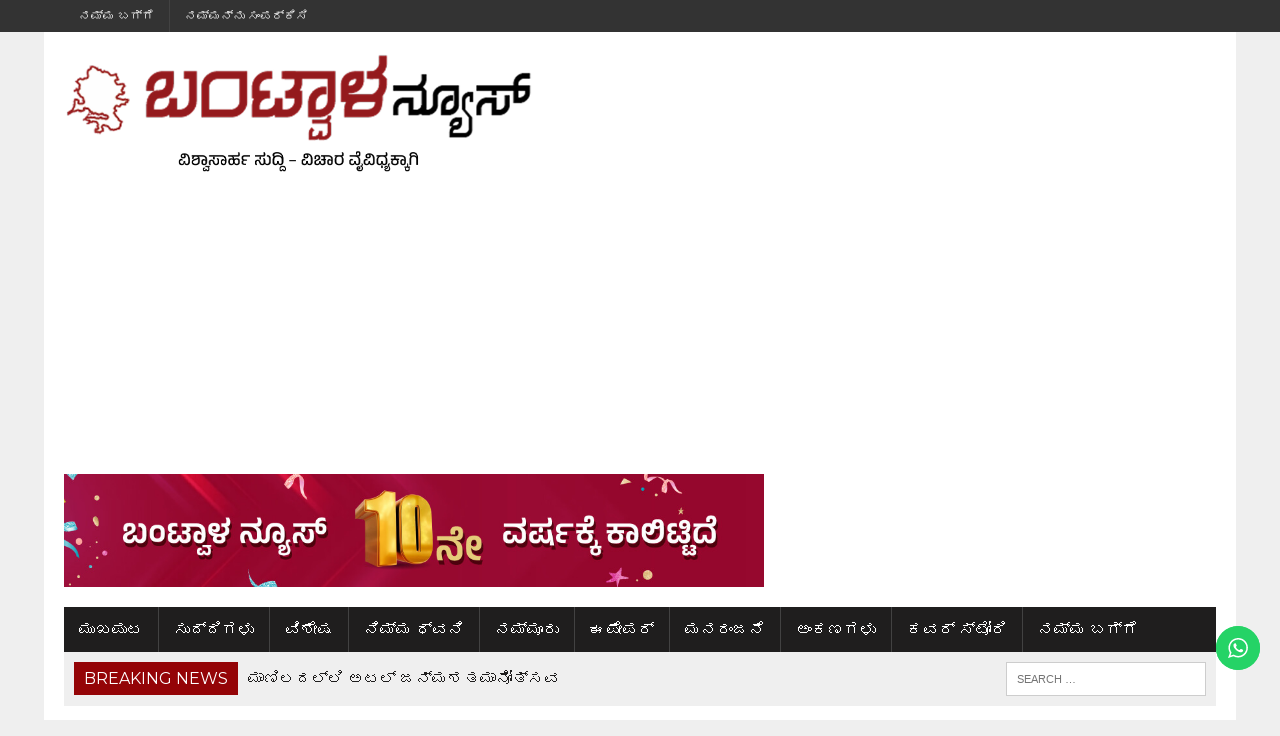

--- FILE ---
content_type: text/html; charset=utf-8
request_url: https://accounts.google.com/o/oauth2/postmessageRelay?parent=https%3A%2F%2Fbantwalnews.com&jsh=m%3B%2F_%2Fscs%2Fabc-static%2F_%2Fjs%2Fk%3Dgapi.lb.en.W5qDlPExdtA.O%2Fd%3D1%2Frs%3DAHpOoo8JInlRP_yLzwScb00AozrrUS6gJg%2Fm%3D__features__
body_size: 162
content:
<!DOCTYPE html><html><head><title></title><meta http-equiv="content-type" content="text/html; charset=utf-8"><meta http-equiv="X-UA-Compatible" content="IE=edge"><meta name="viewport" content="width=device-width, initial-scale=1, minimum-scale=1, maximum-scale=1, user-scalable=0"><script src='https://ssl.gstatic.com/accounts/o/2580342461-postmessagerelay.js' nonce="YhG2xDd97Eb3UMFy5ttXGA"></script></head><body><script type="text/javascript" src="https://apis.google.com/js/rpc:shindig_random.js?onload=init" nonce="YhG2xDd97Eb3UMFy5ttXGA"></script></body></html>

--- FILE ---
content_type: text/html; charset=utf-8
request_url: https://www.google.com/recaptcha/api2/aframe
body_size: 269
content:
<!DOCTYPE HTML><html><head><meta http-equiv="content-type" content="text/html; charset=UTF-8"></head><body><script nonce="zYcO98TA9mRekDbZ9RKvMw">/** Anti-fraud and anti-abuse applications only. See google.com/recaptcha */ try{var clients={'sodar':'https://pagead2.googlesyndication.com/pagead/sodar?'};window.addEventListener("message",function(a){try{if(a.source===window.parent){var b=JSON.parse(a.data);var c=clients[b['id']];if(c){var d=document.createElement('img');d.src=c+b['params']+'&rc='+(localStorage.getItem("rc::a")?sessionStorage.getItem("rc::b"):"");window.document.body.appendChild(d);sessionStorage.setItem("rc::e",parseInt(sessionStorage.getItem("rc::e")||0)+1);localStorage.setItem("rc::h",'1765128652739');}}}catch(b){}});window.parent.postMessage("_grecaptcha_ready", "*");}catch(b){}</script></body></html>

--- FILE ---
content_type: text/plain
request_url: https://www.google-analytics.com/j/collect?v=1&_v=j102&a=264373099&t=pageview&_s=1&dl=https%3A%2F%2Fbantwalnews.com%2F2016%2F12%2F02%2F%25E0%25B2%2597%25E0%25B3%2581%25E0%25B2%25B0%25E0%25B3%2581%25E0%25B2%25A6%25E0%25B3%2580%25E0%25B2%2595%25E0%25B3%258D%25E0%25B2%25B7%25E0%25B3%2586-%25E0%25B2%25B8%25E0%25B2%2582%25E0%25B2%25AD%25E0%25B3%258D%25E0%25B2%25B0%25E0%25B2%25AE%25E0%25B2%25BE%25E0%25B2%259A%25E0%25B2%25B0%25E0%25B2%25A3%25E0%25B3%2586%25E0%25B2%2597%2Fkar_5815%2F&ul=en-us%40posix&dt=kar_5815%20%E2%80%94%20Bantwalnews.com&sr=1280x720&vp=1280x720&_u=IEBAAEABAAAAACAAI~&jid=321846888&gjid=34804030&cid=443573233.1765128650&tid=UA-90316622-1&_gid=550785874.1765128650&_r=1&_slc=1&z=536608145
body_size: -285
content:
2,cG-L5BZ0ZKKGH